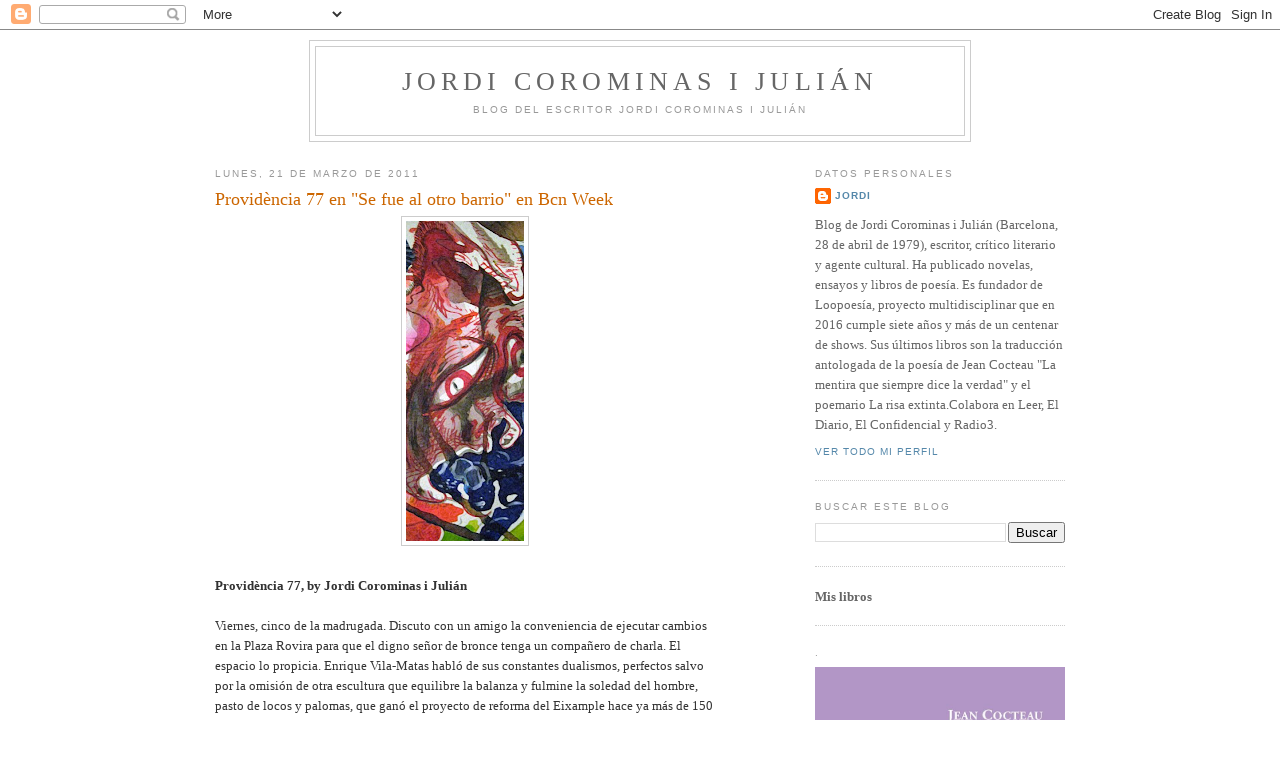

--- FILE ---
content_type: text/html; charset=utf-8
request_url: https://www.google.com/recaptcha/api2/aframe
body_size: 261
content:
<!DOCTYPE HTML><html><head><meta http-equiv="content-type" content="text/html; charset=UTF-8"></head><body><script nonce="thy0pzqstqrLPoas-Dco9Q">/** Anti-fraud and anti-abuse applications only. See google.com/recaptcha */ try{var clients={'sodar':'https://pagead2.googlesyndication.com/pagead/sodar?'};window.addEventListener("message",function(a){try{if(a.source===window.parent){var b=JSON.parse(a.data);var c=clients[b['id']];if(c){var d=document.createElement('img');d.src=c+b['params']+'&rc='+(localStorage.getItem("rc::a")?sessionStorage.getItem("rc::b"):"");window.document.body.appendChild(d);sessionStorage.setItem("rc::e",parseInt(sessionStorage.getItem("rc::e")||0)+1);localStorage.setItem("rc::h",'1768651081865');}}}catch(b){}});window.parent.postMessage("_grecaptcha_ready", "*");}catch(b){}</script></body></html>